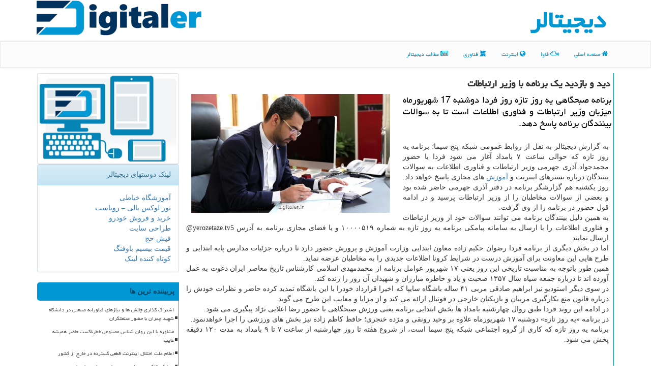

--- FILE ---
content_type: text/html; charset=utf-8
request_url: https://www.digitaler.ir/news69355/%D8%AF%DB%8C%D8%AF-%D9%88-%D8%A8%D8%A7%D8%B2%D8%AF%DB%8C%D8%AF-%DB%8C%D9%83-%D8%A8%D8%B1%D9%86%D8%A7%D9%85%D9%87-%D8%A8%D8%A7-%D9%88%D8%B2%DB%8C%D8%B1-%D8%A7%D8%B1%D8%AA%D8%A8%D8%A7%D8%B7%D8%A7%D8%AA
body_size: 15783
content:


<!DOCTYPE html>

<html xmlns="https://www.w3.org/1999/xhtml" dir="rtl" lang="fa">
<head><meta charset="utf-8" /><link href="/css/DigiMaster.css" rel="stylesheet" /><meta http-equiv="X-UA-Compatible" content="IE=edge" /><meta name="viewport" content="width=device-width, initial-scale=1" /><title>
	دید و بازدید یك برنامه با وزیر ارتباطات | دیجیتالر
</title>
<meta property="og:site_name" /><meta name="twitter:site" /><meta name="twitter:card" /><meta property="og:image" content="https://www.digitaler.ir/images/News/9906/digitaler_irB-69355.jpg" /><meta property="og:title" content="دید و بازدید یك برنامه با وزیر ارتباطات" /><meta property="og:description" content="برنامه صبحگاهی یه روز تازه روز فردا دوشنبه 17 شهریورماه میزبان وزیر ارتباطات و فناوری اطلاعات است تا به سوالات بینندگان برنامه پاسخ دهد. : #دیجیتالر , #دیجیتالر , #آموزش, #ارتباطات_و_فناوری_اطلاعات, #اینترنت, #بازی" /><meta property="og:type" content="website" /><link rel="canonical" href="https://www.digitaler.ir/news69355/دید-و-بازدید-یك-برنامه-با-وزیر-ارتباطات" /><meta name="twitter:title" content="دید و بازدید یك برنامه با وزیر ارتباطات" /><meta name="twitter:description" content="برنامه صبحگاهی یه روز تازه روز فردا دوشنبه 17 شهریورماه میزبان وزیر ارتباطات و فناوری اطلاعات است تا به سوالات بینندگ... : #دیجیتالر , #آموزش, #ارتباطات_و_فناوری_اطلاعات, #اینترنت, #بازی" /><meta name="twitter:image" content="https://www.digitaler.ir/images/News/9906/digitaler_irB-69355.jpg" /><meta property="og:url" content="https://www.digitaler.ir/news69355/دید-و-بازدید-یك-برنامه-با-وزیر-ارتباطات" /><meta name="description" content="برنامه صبحگاهی یه روز تازه روز فردا دوشنبه 17 شهریورماه میزبان وزیر ارتباطات و فناوری اطلاعات است تا به سوالات بینندگان برنامه پاسخ دهد. | دیجیتالر | digitaler.ir" /><meta name="keywords" content="دید و بازدید یك برنامه با وزیر ارتباطات, دید, و, بازدید, یك, برنامه, با, وزیر, ارتباطات, آموزش, ارتباطات و فناوری اطلاعات, اینترنت, بازی, دیجیتالر, digitaler.ir" /></head>
<body>
    <form method="post" action="./دید-و-بازدید-یك-برنامه-با-وزیر-ارتباطات" id="form1">
<div class="aspNetHidden">
<input type="hidden" name="__EVENTTARGET" id="__EVENTTARGET" value="" />
<input type="hidden" name="__EVENTARGUMENT" id="__EVENTARGUMENT" value="" />

</div>

<script type="text/javascript">
//<![CDATA[
var theForm = document.forms['form1'];
if (!theForm) {
    theForm = document.form1;
}
function __doPostBack(eventTarget, eventArgument) {
    if (!theForm.onsubmit || (theForm.onsubmit() != false)) {
        theForm.__EVENTTARGET.value = eventTarget;
        theForm.__EVENTARGUMENT.value = eventArgument;
        theForm.submit();
    }
}
//]]>
</script>


<script src="/WebResource.axd?d=pynGkmcFUV13He1Qd6_TZB5BH0mTxg4DCpFgfBoKB3UiXlYblUl2Ul5UDFMTG_zYaqIjEce_RZqGyVEKnVO2uA2&amp;t=638901662248157332" type="text/javascript"></script>


<script src="/ScriptResource.axd?d=D9drwtSJ4hBA6O8UhT6CQiGT3t81g-S3Yw178hQrGFZQBruuBEEtYY8F2k15ABnzrB7odaHU8VCMAZ_XHElE93GM3WxFpGJFuurU-JTc8QVrSe4zfA_g1-w-xUWYIYpbRaef2e2tlGL5Q5g3BqpTfGH5Vd8eQ3HheatDTgad7Gg1&amp;t=5c0e0825" type="text/javascript"></script>
<script type="text/javascript">
//<![CDATA[
if (typeof(Sys) === 'undefined') throw new Error('ASP.NET Ajax client-side framework failed to load.');
//]]>
</script>

<script src="/ScriptResource.axd?d=JnUc-DEDOM5KzzVKtsL1td0GBOlWJrAQKSsOuLxxO-0-23uL6dGHXBnGQl9JS6TbQPP1VdqUea47SAhjorvNvE8bzrYrZAkOoKstMrCzECJ5-6pE52GDvot7TvISAGnmfaydPRzFMyNFRf8GT-rORv91WePk0igZtTS3okcpwPNp0tOr_2I2jgb3y4dWQLLV0&amp;t=5c0e0825" type="text/javascript"></script>
    <div class="page-head">
        <div class="container">
            <div class="row">
                <div class="col-xs-12">
        <b id="WebsiteTitle"><a href='/'>دیجیتالر</a></b>
       <img src="/images/logo.png" id="WebsiteLogo" class="img-responsive pull-left" alt="دیجیتالر" title="دیجیتالر" />
                 </div>
            </div>
        </div>
    </div>
<nav class="navbar navbar-default">
      <button type="button" class="navbar-toggle collapsed" data-toggle="collapse" data-target="#mobmenuc" aria-expanded="false">
        <span class="sr-only">منو</span>
        <i class="fa fa-bars"></i>
      </button>
    <div id="mobmenuc" class="collapse navbar-collapse container">
      <ul id="aMainpageMenu" class="nav navbar-nav"><li><a href="/" ><i class="fa fa-home"></i> صفحه اصلی</a></li><li><a href="/tag/ارتباطات-و-فناوری-اطلاعات" title="فناوری اطلاعات و ارتباطات"><i class="fa fa-mixcloud"></i> فاوا</a></li><li><a href="/tag/اینترنت" title="Internet"><i class="fa fa-globe"></i> اینترنت</a></li><li><a href="/tag/فناوری" title="technology"><i class="fa fa-modx"></i> فناوری</a></li><li><a href="/new"><i class="fa fa-newspaper-o"></i> مطالب دیجیتالر</a></li></ul>
    </div>
</nav>
        <div class="container">
            
    <div class="col-lg-9 col-md-8 col-sm-7 p3">
        <article class="digitalerDCT" itemscope="" itemtype="https://schema.org/NewsArticle">
        <span id="ContentPlaceHolder1_lblPreTitle" itemprop="alternativeHeadline"></span>
        <h1 id="ContentPlaceHolder1_newsheadline" class="newsheadline" itemprop="name">دید و بازدید یك برنامه با وزیر ارتباطات</h1>
        <h2><img src="/images/News/9906/digitaler_irB-69355.jpg" id="ContentPlaceHolder1_imgNews" itemprop="image" alt="دید و بازدید یك برنامه با وزیر ارتباطات" title="دید و بازدید یك برنامه با وزیر ارتباطات" class="img-responsive col-sm-6 col-xs-12 pull-left" />
            <span id="ContentPlaceHolder1_descriptionNews" itemprop="description">برنامه صبحگاهی یه روز تازه روز فردا دوشنبه 17 شهریورماه میزبان وزیر ارتباطات و فناوری اطلاعات است تا به سوالات بینندگان برنامه پاسخ دهد.</span>
        </h2>
        <br />
        <span id="ContentPlaceHolder1_articleBody" itemprop="articleBody" class="divfulldesc">به گزارش دیجیتالر به نقل از روابط عمومی شبکه پنج سیما؛ برنامه یه روز تازه که حوالی ساعت ۷ بامداد آغاز می شود فردا با حضور محمدجواد آذری جهرمی وزیر ارتباطات و فناوری اطلاعات به سوالات بینندگان درباره بسترهای اینترنت و <a href='http://www.digitaler.ir/tag/آموزش'>آموزش</a> های مجازی پاسخ خواهد داد.<br/> روز یکشنبه هم گزارشگر برنامه در دفتر آذری جهرمی حاضر شده بود و بعضی از سوالات مخاطبان را از وزیر ارتباطات پرسید و در ادامه قول حضور در برنامه را از وی گرفت.<br/> به همین دلیل بینندگان برنامه می توانند سوالات خود از وزیر ارتباطات و فناوری اطلاعات را با ارسال به سامانه پیامکی برنامه یه روز تازه به شماره ۱۰۰۰۰۵۱۹ و یا فضای مجازی برنامه به آدرس yerozetaze.tv5@ ارسال نمایند.<br/> اما در بخش دیگری از برنامه فردا رضوان حکیم زاده معاون ابتدایی وزارت آموزش و پرورش حضور دارد تا درباره جزئیات مدارس پایه ابتدایی و طرح هایی این معاونت برای آموزش درست در شرایط کرونا اطلاعات جدیدی را به مخاطبان عرضه نماید.<br/> همین طور باتوجه به مناسبت تاریخی این روز یعنی ۱۷ شهریور عوامل برنامه از محمدمهدی اسلامی کارشناس تاریخ معاصر ایران دعوت به عمل آورده اند تا درباره جمعه سیاه سال ۱۳۵۷ صحبت و یاد و خاطره مبارزان و شهیدان آن روز را زنده کند.<br/> در سوی دیگر استودیو نیز ابراهیم صادقی مربی ۴۱ ساله باشگاه سایپا که اخیرا قرارداد خودرا با این باشگاه تمدید کرده حاضر و نظرات خودش را درباره قانون منع بکارگیری مربیان و بازیکنان خارجی در فوتبال ارائه می کند و از مزایا و معایب این طرح می گوید.<br/> در ادامه این روند فردا طبق روال چهارشنبه بامداد ها بخش ابتدایی برنامه یعنی ورزش صبحگاهی با حضور رضا اعلایی نژاد پیگیری می شود.<br/> در برنامه «یه روز تازه» دوشنبه ۱۷ شهریورماه علاوه بر وحید رونقی و مژده خنجری؛ حافظ کاظم زاده نیز بخش های ورزشی را اجرا خواهدنمود.<br/> برنامه یه روز تازه که کاری از گروه اجتماعی شبکه پنج سیما است، از شروع هفته تا روز چهارشنبه از ساعت ۷ تا ۹ بامداد به مدت ۱۲۰ دقیقه پخش می شود.<br/> <br/><br/><br/></span>
        
                    <meta itemprop="url" content="https://www.digitaler.ir/news69355/دید-و-بازدید-یك-برنامه-با-وزیر-ارتباطات">
                    <meta itemprop="headline" content="دید و بازدید یك برنامه با وزیر ارتباطات">
                    <meta itemprop="image" content="https://www.digitaler.ir/images/News/9906/digitaler_irB-69355.jpg">
                    <meta itemprop="author" content="دیجیتالر">
                    <div id="divnewsdetails">
                            <div class="col-sm-6 p5">
                                <i class="fa fa-calendar-plus-o" title="تاریخ انتشار"></i><span id="pubDate">1399/06/17</span>
                                <div class="divmid pltab">
                                    <i class="fa fa-clock-o" title="زمان انتشار"></i><span id="pubTime">12:26:57</span>
                                </div>
                            </div>
                            <div class="col-sm-3 col-xs-6 p5">
                                <i class="fa fa-star-o" title="امتیاز"></i><span id="ratingValue">5.0</span> / <span>5</span>
                            </div>
                            <div class="col-sm-3 col-xs-6 p5">
                                <i class="fa fa-eye" title="بازدید"></i><span id="ratingCount">2386</span>
                            </div>
                        <div class="clearfix"></div>
<script type="application/ld+json">
{"@context": "https://schema.org/",
"@type": "CreativeWorkSeries",
"name": "دید و بازدید یك برنامه با وزیر ارتباطات",
"aggregateRating": {
"@type": "AggregateRating",
"bestRating": "5",
"ratingValue": "5.0",
"ratingCount": "2386"}}
</script>
                    </div>
            
            
            <span id="ContentPlaceHolder1_metaPublishdate"><meta itemprop="datePublished" content="2020-9-7"></span>
      <div id="divtags">
        <span id="ContentPlaceHolder1_lblTags"><span class='glyphicon glyphicon-tags'></span> تگهای خبر: <a href='/tag/آموزش' target='_blank'>آموزش</a> ,  <a href='/tag/ارتباطات-و-فناوری-اطلاعات' target='_blank'>ارتباطات و فناوری اطلاعات</a> ,  <a href='/tag/اینترنت' target='_blank'>اینترنت</a> ,  <a href='/tag/بازی' target='_blank'>بازی</a></span>
            <script type="text/javascript">
//<![CDATA[
Sys.WebForms.PageRequestManager._initialize('ctl00$ContentPlaceHolder1$ScriptManager1', 'form1', ['tctl00$ContentPlaceHolder1$UpdatePanel2','ContentPlaceHolder1_UpdatePanel2','tctl00$ContentPlaceHolder1$UpdatePanel1','ContentPlaceHolder1_UpdatePanel1'], [], [], 90, 'ctl00');
//]]>
</script>

        </div>
            <div id="ContentPlaceHolder1_UpdateProgress2" style="display:none;">
	
                    <div class="divajax" title="چند لحظه صبر کنید"><i class="fa fa-spinner fa-lg fa-refresh"></i></div>
                
</div>
        <div id="ContentPlaceHolder1_UpdatePanel2">
	
                <div class="clearfix"></div>
                <div id="divdoyoulikeit">
                    <div class="col-sm-6 p5">
                    <div class="divmid"><i class="fa fa-check-square-o"></i> این مطلب دیجیتالر را می پسندید؟</div>
                    <div class="divmid pltabs">
                        <a id="ContentPlaceHolder1_IBLike" title="بله، می پسندم" class="btn btn-sm btn-default" href="javascript:__doPostBack(&#39;ctl00$ContentPlaceHolder1$IBLike&#39;,&#39;&#39;)"><i class="fa fa-thumbs-o-up"></i></a></div>
                    <div class="divmid pltab">
                        <span id="ContentPlaceHolder1_lblScorePlus" title="یک نفر این مطلب را پسندیده است" class="fontsmaller cgray">(1)</span>
                    </div>
                    <div class="divmid">
                        <a id="ContentPlaceHolder1_IBDisLike" title="خیر، نمی پسندم" class="btn btn-sm btn-default" href="javascript:__doPostBack(&#39;ctl00$ContentPlaceHolder1$IBDisLike&#39;,&#39;&#39;)"><i class="fa fa-thumbs-o-down"></i></a></div>
                     <div class="divmid">
                        <span id="ContentPlaceHolder1_lblScoreMinus" title="هنوز شخصی به این مطلب رای منفی نداده است" class="fontsmaller cgray">(0)</span>
                    </div>
                    </div>
                    <div class="col-sm-6 p5 mshare text-left">
                        <a href="tg://msg?text=دید و بازدید یك برنامه با وزیر ارتباطات  https://www.digitaler.ir/news69355/%D8%AF%DB%8C%D8%AF-%D9%88-%D8%A8%D8%A7%D8%B2%D8%AF%DB%8C%D8%AF-%DB%8C%D9%83-%D8%A8%D8%B1%D9%86%D8%A7%D9%85%D9%87-%D8%A8%D8%A7-%D9%88%D8%B2%DB%8C%D8%B1-%D8%A7%D8%B1%D8%AA%D8%A8%D8%A7%D8%B7%D8%A7%D8%AA" id="ContentPlaceHolder1_aae" class="maae" target="_blank" rel="nofollow" title="اشتراک این مطلب در تلگرام"><span class="fa-stack"><i class="fa fa-circle fa-stack-2x cldigitaler"></i><i class="fa fa-paper-plane-o fa-stack-1x cwhite"></i></span></a>
                        <a href="https://www.facebook.com/sharer.php?u=https://www.digitaler.ir/news69355/%D8%AF%DB%8C%D8%AF-%D9%88-%D8%A8%D8%A7%D8%B2%D8%AF%DB%8C%D8%AF-%DB%8C%D9%83-%D8%A8%D8%B1%D9%86%D8%A7%D9%85%D9%87-%D8%A8%D8%A7-%D9%88%D8%B2%DB%8C%D8%B1-%D8%A7%D8%B1%D8%AA%D8%A8%D8%A7%D8%B7%D8%A7%D8%AA" id="ContentPlaceHolder1_aaf" class="maaf" target="_blank" rel="nofollow" title="اشتراک این مطلب در فیسبوک"><span class="fa-stack"><i class="fa fa-circle fa-stack-2x cldigitaler"></i><i class="fa fa-facebook-f fa-stack-1x cwhite"></i></span></a>
                        <a href="https://twitter.com/share?url=https://www.digitaler.ir/news69355/%D8%AF%DB%8C%D8%AF-%D9%88-%D8%A8%D8%A7%D8%B2%D8%AF%DB%8C%D8%AF-%DB%8C%D9%83-%D8%A8%D8%B1%D9%86%D8%A7%D9%85%D9%87-%D8%A8%D8%A7-%D9%88%D8%B2%DB%8C%D8%B1-%D8%A7%D8%B1%D8%AA%D8%A8%D8%A7%D8%B7%D8%A7%D8%AA&text=دید و بازدید یك برنامه با وزیر ارتباطات" id="ContentPlaceHolder1_aat" class="maat" target="_blank" rel="nofollow" title="اشتراک این مطلب در ایکس"><span class="fa-stack"><i class="fa fa-circle fa-stack-2x cldigitaler"></i><i class="fa fa-stack-1x cwhite">X</i></span></a>
                        <a href="https://pinterest.com/pin/create/link/?url=https://www.digitaler.ir/news69355/%D8%AF%DB%8C%D8%AF-%D9%88-%D8%A8%D8%A7%D8%B2%D8%AF%DB%8C%D8%AF-%DB%8C%D9%83-%D8%A8%D8%B1%D9%86%D8%A7%D9%85%D9%87-%D8%A8%D8%A7-%D9%88%D8%B2%DB%8C%D8%B1-%D8%A7%D8%B1%D8%AA%D8%A8%D8%A7%D8%B7%D8%A7%D8%AA" id="ContentPlaceHolder1_aag" class="maag" target="_blank" rel="nofollow" title="اشتراک این مطلب در پینترست"><span class="fa-stack"><i class="fa fa-circle fa-stack-2x cldigitaler"></i><i class="fa fa-pinterest-p fa-stack-1x cwhite"></i></span></a>
                        <a href="/rss/" id="ContentPlaceHolder1_aar" class="maar" target="_blank" title="اشتراک مطالب به وسیله فید rss"><span class="fa-stack"><i class="fa fa-circle fa-stack-2x cldigitaler"></i><i class="fa fa-rss fa-stack-1x cwhite"></i></span></a>
                    </div>
               </div>
                <div class="clearfix"></div>
                
                
                    
            
</div>
       <div class="newsothertitles">
            <span class="glyphicon glyphicon-time"></span> تازه ترین مطالب مرتبط
        </div>
        <div class="hasA">
            
            <ul class="ulrelated">
                    <li><a href='/news117800/حضور-همراه-اول-در-دهمین-نمایشگاه-بین-المللی-جامع-کشاورزی-ایران' title='1404/10/14  13:24:38' class="aothertitles">حضور همراه اول در دهمین نمایشگاه بین المللی جامع کشاورزی ایران</a></li>
                
                    <li><a href='/news117788/وقتی-چت-جی-پی-تی-خطا-می-کند-از-توهم-اطلاعاتی-تا-بروز-مخاطرات-واقعی' title='1404/10/13  14:39:19' class="aothertitles">وقتی چت جی پی تی خطا می کند از توهم اطلاعاتی تا بروز مخاطرات واقعی</a></li>
                
                    <li><a href='/news117775/شبکه-های-اجتماعی-برای-نوجوانان-فرانسوی-ممنوع-می-شود' title='1404/10/12  16:32:39' class="aothertitles">شبکه های اجتماعی برای نوجوانان فرانسوی ممنوع می شود</a></li>
                
                    <li><a href='/news117766/سازمان-تنظیم-مقررات-رتبه-دوم-ارزیابی-دولت-الکترونیک-را-از-آن-خود-کرد' title='1404/10/12  03:20:58' class="aothertitles">سازمان تنظیم مقررات رتبه دوم ارزیابی دولت الکترونیک را از آن خود کرد</a></li>
                </ul>
        </div>
       <div class="newsothertitles">
            <i class="fa fa-comments-o"></i> کامنت بینندگان دیجیتالر در مورد این مطلب
        </div>
            <div class="text-right p5">
                
                
            </div>
        <div id="divycommenttitle">
            کامنت شما در مورد این مطلب
        </div>
        <div class="clearfix"></div>
                
                
                
                
                
        <div id="divycomment">
            <div id="ContentPlaceHolder1_UpdatePanel1">
	
                <div class="col-sm-1 col-xs-3 p85">نام:</div>
                <div class="col-sm-11 col-xs-9 p5">
                    <input name="ctl00$ContentPlaceHolder1$txtName" type="text" id="ContentPlaceHolder1_txtName" class="form-control input-sm" placeholder="نام" /></div>
                <div class="clearfix"></div>
                <div class="col-sm-1 col-xs-3 p85">ایمیل:</div><div class="col-sm-11 col-xs-9 p5">
                    <input name="ctl00$ContentPlaceHolder1$txtEmail" type="text" id="ContentPlaceHolder1_txtEmail" class="form-control input-sm" placeholder="ایمیل" /></div>
                <div class="clearfix"></div>
                <div class="col-sm-1 col-xs-3 p85">کامنت:</div><div class="col-sm-11 col-xs-9 p5">
                    <textarea name="ctl00$ContentPlaceHolder1$txtMatn" rows="4" cols="20" id="ContentPlaceHolder1_txtMatn" class="form-control input-sm">
</textarea></div>
                <div class="clearfix"></div>
                <div class="col-sm-1 col-xs-3 p85" title="سوال امنیتی برای تشخیص اینکه شما ربات نیستید">سوال:</div><div class="col-sm-3 col-xs-4 p5" title="سوال امنیتی برای تشخیص اینکه شما ربات نیستید">
                    <input name="ctl00$ContentPlaceHolder1$txtCaptcha" type="text" maxlength="2" id="ContentPlaceHolder1_txtCaptcha" class="form-control input-sm" /></div>
                    <div class="col-sm-8 col-xs-5 text-right text-info p85" title="سوال امنیتی برای تشخیص اینکه شما ربات نیستید"><span id="ContentPlaceHolder1_lblCaptcha"> = ۱ بعلاوه ۳</span></div>
                <div class="clearfix"></div>
                <div class="col-xs-12 p5">
                    <div class="divmid"><input type="submit" name="ctl00$ContentPlaceHolder1$btnSendComment" value="ارسال کامنت" id="ContentPlaceHolder1_btnSendComment" class="btn btn-info btn-sm" /></div>
                    <div class="divmid"><span id="ContentPlaceHolder1_lblMSGComment"></span></div>
                    
                    
                    
                </div>
                
</div>
            <div id="ContentPlaceHolder1_UpdateProgress1" style="display:none;">
	
                    <div class="p5"><i class="fa fa-spinner fa-refresh fa-lg"></i></div>
                
</div>
        </div>
            <div class="clearfix"></div>
        </article>
    </div>

    <div class="col-lg-3 col-md-4 col-sm-5 p3">
        <img src="/images/digitaler-left.jpg" class="img-responsive img-thumbnail" alt="دیجیتالر" />
            <div id="ContentPlaceHolder1_Digitalers" class="panel panel-info">
                <div id="ContentPlaceHolder1_divLinksTitle" class="panel-heading">لینک دوستهای دیجیتالر</div>
                <div class="panel-body">
                    
                    
                    
                            <a title='آموزش خیاطی ترمه سرا' href='https://www.termehsara.com/' target="_blank">آموزشگاه خیاطی</a>
                            <br />
                        
                            <a title='تور لوکس بالی – رویاست' href='https://royast.net/tours/تور-بالی/' target="_blank">تور لوکس بالی – رویاست</a>
                            <br />
                        
                            <a title='خرید و فروش خودرو شاپ کار' href='https://www.shopcar.ir/' target="_blank">خرید و فروش خودرو</a>
                            <br />
                        
                            <a title='طراحی سایت' href='https://www.bibadil.org' target="_blank">طراحی سایت</a>
                            <br />
                        
                            <a title='فیش حج' href='https://www.xn--rgbbu5cx6b.com' target="_blank">فیش حج</a>
                            <br />
                        
                            <a title='قیمت بیسیم باوفنگ' href='https://tanaertebat.com/category/محصولات/باوفنگ/' target="_blank">قیمت بیسیم باوفنگ</a>
                            <br />
                        
                            <a title='کوتاه کننده لینک' href='https://www.gph.ir' target="_blank">کوتاه کننده لینک</a>
                            <br />
                        
                </div>
            </div>
    <div class="digitalerNNN">
                            <div>
                            
                            
                            
                            </div>
                            <div>
                            <div class="digitalerLLL" id="dtMostVisited"><b><span id="pMostVisited"><i class="fa fa-plus-square-o"></i></span>پربیننده ترین ها</b></div>
                            
                                <ul id="uMostVisited">
                                    
                                            <li><a href='/news117303/اشتراک-گذاری-چالش-ها-و-نیازهای-فناورانه-صنعتی-در-دانشگاه-شهید-چمران-با-حضور-صنعتگران' title='1404/08/22  09:59:09'>اشتراک گذاری چالش ها و نیازهای فناورانه صنعتی در دانشگاه شهید چمران با حضور صنعتگران</a></li>
                                        
                                            <li><a href='/news117374/مشاوره-با-این-روان-شناس-مصنوعی-خطرناکست-حاضر-همیشه-غایب' title='1404/08/30  10:33:19'>مشاوره با این روان شناس مصنوعی خطرناکست حاضر همیشه غایب!</a></li>
                                        
                                            <li><a href='/news117349/اعلام-علت-اختلال-اینترنت-قطعی-گسترده-در-خارج-از-کشور' title='1404/08/28  10:59:10'>اعلام علت اختلال اینترنت قطعی گسترده در خارج از کشور</a></li>
                                        
                                            <li><a href='/news117399/موشک-فالکون-۹-برای-صدوپنجاهمین-بار-پرتاب-شد' title='1404/09/03  10:49:34'>موشک فالکون ۹ برای صدوپنجاهمین بار پرتاب شد</a></li>
                                        
                                </ul>
                                <br />
                            </div>
                            <div>
                            <div class="digitalerLLL" id="dtMostDiscussion"><b><span id="pMostDiscussion"><i class="fa fa-plus-square-o"></i></span>پربحث ترین ها</b></div>
                            
                                <ul id="uMostDiscussion">
                                    
                                            <li><a href='/news117810/بررسی-علمی-و-دقیق-اثر-اعتیاد-به-شیشه-بر-عملکرد-مغز-و-سیستم-عصبی' title='1404/10/15  13:35:09'>بررسی علمی و دقیق اثر اعتیاد به شیشه بر عملکرد مغز و سیستم عصبی</a></li>
                                        
                                            <li><a href='/news117833/طراحی-نانوحسگر-پیشرفته-برای-آشکارسازی-آلودگی-هوا' title='1404/10/18  15:54:03'>طراحی نانوحسگر پیشرفته برای آشکارسازی آلودگی هوا</a></li>
                                        
                                            <li><a href='/news117826/رونمایی-از-سریع-ترین-یخ-ساز-جهان' title='1404/10/17  09:54:35'>رونمایی از سریع ترین یخ ساز جهان</a></li>
                                        
                                            <li><a href='/news117813/انتشار-تصاویر-مستهجن-با-گروک-اتحادیه-اروپا-را-خشمگین-کرد' title='1404/10/16  12:55:51'>انتشار تصاویر مستهجن با گروک اتحادیه اروپا را خشمگین کرد</a></li>
                                        
                                </ul>
                                <br />
                            </div>
                            <div>
                            <div class="digitalerLLL" id="dtMostNews"><b><span id="pMostNews"><i class="fa fa-plus-square-o"></i></span>جدیدترین ها</b></div>
                            
                                <ul id="uMostNews">
                                    
                                            <li><a href='/news117833/طراحی-نانوحسگر-پیشرفته-برای-آشکارسازی-آلودگی-هوا' title='1404/10/18  15:54:03'>طراحی نانوحسگر پیشرفته برای آشکارسازی آلودگی هوا</a></li>
                                        
                                            <li><a href='/news117826/رونمایی-از-سریع-ترین-یخ-ساز-جهان' title='1404/10/17  09:54:35'>رونمایی از سریع ترین یخ ساز جهان</a></li>
                                        
                                            <li><a href='/news117813/انتشار-تصاویر-مستهجن-با-گروک-اتحادیه-اروپا-را-خشمگین-کرد' title='1404/10/16  12:55:51'>انتشار تصاویر مستهجن با گروک اتحادیه اروپا را خشمگین کرد</a></li>
                                        
                                            <li><a href='/news117810/بررسی-علمی-و-دقیق-اثر-اعتیاد-به-شیشه-بر-عملکرد-مغز-و-سیستم-عصبی' title='1404/10/15  13:35:09'>بررسی علمی و دقیق اثر اعتیاد به شیشه بر عملکرد مغز و سیستم عصبی</a></li>
                                        
                                            <li><a href='/news117802/شکست-سرطان-استخوان-با-نانو-آهنربا' title='1404/10/15  10:26:04'>شکست سرطان استخوان با نانو آهنربا</a></li>
                                        
                                            <li><a href='/news117800/حضور-همراه-اول-در-دهمین-نمایشگاه-بین-المللی-جامع-کشاورزی-ایران' title='1404/10/14  13:24:38'>حضور همراه اول در دهمین نمایشگاه بین المللی جامع کشاورزی ایران</a></li>
                                        
                                            <li><a href='/news117788/وقتی-چت-جی-پی-تی-خطا-می-کند-از-توهم-اطلاعاتی-تا-بروز-مخاطرات-واقعی' title='1404/10/13  14:39:19'>وقتی چت جی پی تی خطا می کند از توهم اطلاعاتی تا بروز مخاطرات واقعی</a></li>
                                        
                                            <li><a href='/news117775/شبکه-های-اجتماعی-برای-نوجوانان-فرانسوی-ممنوع-می-شود' title='1404/10/12  16:32:39'>شبکه های اجتماعی برای نوجوانان فرانسوی ممنوع می شود</a></li>
                                        
                                            <li><a href='/news117766/سازمان-تنظیم-مقررات-رتبه-دوم-ارزیابی-دولت-الکترونیک-را-از-آن-خود-کرد' title='1404/10/12  03:20:58'>سازمان تنظیم مقررات رتبه دوم ارزیابی دولت الکترونیک را از آن خود کرد</a></li>
                                        
                                            <li><a href='/news117759/رشد-120-درصدی-بودجه-فضایی-در-سال-1405-فاصله-میان-عدد-و-ماموریت-های-کشور' title='1404/10/10  13:14:42'>رشد 120 درصدی بودجه فضایی در سال 1405 فاصله میان عدد و ماموریت های کشور</a></li>
                                        
                                </ul>
                                <br />
                            </div>
    </div>
            <div class="panel panel-info">
                <div id="ContentPlaceHolder1_divTagsTitle" class="panel-heading">تگهای دیجیتالر</div>
                <div class="panel-body">
                    
                    
                            <a class='fontmedium' href='/tag/تولید' target="_blank">تولید </a>
                        
                            <a class='fontmedium' href='/tag/ساخت' target="_blank">ساخت </a>
                        
                            <a class='fontmedium' href='/tag/اینترنت' target="_blank">اینترنت </a>
                        
                            <a class='fontmedium' href='/tag/خدمات' target="_blank">خدمات </a>
                        
                            <a class='fontmedium' href='/tag/رپورتاژ' target="_blank">رپورتاژ </a>
                        
                            <a class='fontmedium' href='/tag/شركت' target="_blank">شركت </a>
                        
                            <a class='fontmedium' href='/tag/دستگاه' target="_blank">دستگاه </a>
                        
                            <a class='fontmedium' href='/tag/اپل' target="_blank">اپل </a>
                        
                </div>
            </div>
    </div>
    <div class="clearfix"></div>
    <div id="difooter">
        <div class="col-xs-6 p5 text-right">
            <a href="/new/"><i class="fa fa-newspaper-o"></i> مطالب دیجیتالر</a>
        </div>
        <div class="col-xs-6 p5 text-left">
            <a href="/" title="دیجیتالر - خانه"><i class="fa fa-reply"></i> بازگشت به دیجیتالر</a>
        </div>
        <div class="clearfix"></div>
        </div>
        
        
        
        
        

            <div id="divtoppage"><a href="#top" title="بالای صفحه"><i class="fa fa-arrow-up fa-2x"></i></a></div>
        </div>





        <div id="divfoot">
            <div class="container">
                <div class="row">
                    <div id="divfootr" class="col-lg-7 col-md-6">
                        <div id="divCopyRights" class="p3 digitalerUL"><i class='fa fa-copyright'></i> digitaler.ir - حقوق مادی و معنوی سایت دیجیتالر محفوظ است</div>
                        <div id="divWebFooterDesc" class="digitalerUL p3"><h3>دیجیتالر</h3><p>معرفی محصولات دیجیتال و فناوری اطلاعات<br>دنیای دیجیتال در دستان شماست. دیجیتالر، همراه شما در دنیای فناوری اطلاعات</p></div>
                    </div>
                    <div id="divfootl" class="col-lg-5 col-md-6 p3">
                        <div id="divfooterpages" class="col-xs-12 p3 digitalerUL"><i class='fa fa-folder-open-o'></i> صفحات دیجیتالر</div>
                        <div id="aMainpageFooter" class="divfootl2 col-xs-12"><a title="تماس با دیجیتالر" href="/">درباره ما</a><a title="تبلیغات" href="https://www.linkbegir.com/">تبلیغات در دیجیتالر</a><a href="/new">آرشیو دیجیتالر</a></div>
                    </div>
                </div>
            </div>
        </div>
        <script src="/js/JQ_BT.js"></script>
        

    
<div class="aspNetHidden">

	<input type="hidden" name="__VIEWSTATEGENERATOR" id="__VIEWSTATEGENERATOR" value="B953A919" />
	<input type="hidden" name="__VIEWSTATEENCRYPTED" id="__VIEWSTATEENCRYPTED" value="" />
	<input type="hidden" name="__EVENTVALIDATION" id="__EVENTVALIDATION" value="d3y7afPTleHj1QRPnidHG8sEO2k2MZAKz792/C513OMVj/auz8of0OK6FcirvrajABc60zUrkxykKHR22W67qnsrpMMUPBcI7TsAB+vp3CJlLU5Ksrc30gJ583bTV8FqFTVOHxUGTzO254yWXp4GirkOBeoBemjCTsiSFbjQbJKva526uELtmnGFW99hB1TrLpfYbGDoD/GHCSxeOu+fgvL/QxBnx5pIGemhtq/b8STtrlxOqpZ5L3ITEc67kBtw" />
</div>

<script type="text/javascript">
//<![CDATA[
Sys.Application.add_init(function() {
    $create(Sys.UI._UpdateProgress, {"associatedUpdatePanelId":"ContentPlaceHolder1_UpdatePanel2","displayAfter":10,"dynamicLayout":true}, null, null, $get("ContentPlaceHolder1_UpdateProgress2"));
});
Sys.Application.add_init(function() {
    $create(Sys.UI._UpdateProgress, {"associatedUpdatePanelId":"ContentPlaceHolder1_UpdatePanel1","displayAfter":500,"dynamicLayout":true}, null, null, $get("ContentPlaceHolder1_UpdateProgress1"));
});
//]]>
</script>
<input type="hidden" name="__VIEWSTATE" id="__VIEWSTATE" value="O3JPiokVj/F1KJWioC4Yp1EDblrCPAfBqhyWBeru7lhphsdQi5ZjPjw7KS+Omtkpkhi8X7iJ7/dAxXhPrL2braZmxm42MZPf9Z0qf3otwSNfhS+zq44XJ1/36HNpl678lYwVKBPHem9jkoc2CKcWV+zsIC4acCFEztPZpTEljbTclaad+HpcgaBNicy4LKc5W+5h+x+CdTAJFYuN/zd4tnu8qdbnS4ReYaRaST25iA+hRaah9YFcf51li+DFpDM/6Nt7klZ4A4q83Iq9pevcEOOdwSy+BiB5gn4uXwh5x/6zM0xlOcYFMruv6Aa/8ocEmD4KltNJHmiX5/4QekkGmBmhLQa3y+DrOJCkO6oGHfpCBWvoJC6eeeIsGP9lx+v/VFOBFssLe0/ldAve1YqSoW/60RuvW2ThizIyR3bF5E6hPYV7vkly7hDYrr/LwJZgcjXHohTCpe6XGsVFJCsHGTvw/G458aqf4lYLJ7pAIczmCkxDBPkM6uKrO7aYLaOjhu8nytpB/LOuTQy8OjpO/cZGQJrtg42hUdrtOiR3ac/whdRVm6LIBTAQAZuONLEWsNLGPuF5P/eAzyuTdhmLIHMoFfLb5UE7+LL9b/DmKz07q69hpMdL3bgZt5MXqIa/Cggge7HcXssrCtNqxZzOH3SEDqocJ0p9y5jiXZuRFFuRo7UYH9yZzUvR1rQSvd5hUVNZI+XBPXYVgIc7/K5u5Eqy2x3AVI6/7cRDz0Dt9EXh7Rw9r5CwqPw4zMNRNmgFGKsG4L6U15WqPC6Gmi4jrpb/KFNvi7nyQA6lQDIoiEuOPwVWMYWgirC+r/99AjdB0AYs2pKJHr3Ne1XjrR5XcgN+IbilatU6wYnaXiZjGp1AQ1yi/SivedU/VDJ9jP024ohKO3+4bx+73/p4VhI0r3MOOwnU8SefflUgtKkDeayGIY9QX8i+/zBxfLvCJhNztgWX6+5oL/SstO4OQN7qpPRqJoGTplxBFvmUh71go6XdR03qxTW6dqklckDj1BFNzf43Rg2Ge1HD7TWvaLR4O65S881Vx9sz/OR9heUKpK0aXAX2OSKZXzTE8v1nPsYmpvJn5YAj9ZEvRwjaTBbCMS65PC6dPfzmiWhOD4OL6SMEA+0onvx4yWspw+2NC0Bn1oH1naQHKV/dPN8EVHv2Upq0cO1UgrT6S2DV3CHfr/PdydR1KJf31jJbDGxPgOrA9CXD5xsljRV0y8r/bPBgXQ5xOgTlh4sHSVPN7pZwvIPkAoUuiTMxhsXYDQ/UYNVTAEMvieBH98ZU3+y+TqGUBgcImJFeESalqBkpDjElHUrfL5wR5W1B8oQYyJXGCAx/NqWTYd8nytE0bgTrJpIJhLq/zL1QFw4ig1V2V9Uw5XH0osTOFkQJmoW9uaedjW1qGsD767UAtyGSb4/zfnb1uswq72iH/6OuOupCFQOhKnFvDK58B0fQOy59nrXh+WCHPWNNm8+YckH/JztvIOm+hkikwtNMnjOAXh6/fErOI7ISyX+/icfFG8ps+6D7CkzH9ndTaSRSfHdHAVpMWaW6Sk/Sxkf+C/CXea1bnP8bcosIEwKxfr7dQNqMmekje1BL+H6XGiYW0/AesYvQ8ij9PedbEt7mt1ilsN+Bhw/7vaiYv/pKYWJpqANe1s+fBC7j5m7rHtNUx5JUGV3jlyimwyeMtSh1Aiz+Y07s/MFkVpjvAgEShjxcnW8koy9mklNKbXWYce4MTpPSk8WMSRAzFv4Etomj1uKI6AteBq3zJ2+JbOLxqswKHrBnKgsHvmRyDhoCgd85JG5Wt1BN292UgqOlXSN9nnbv3yrTGmpn5PlLSHVBwwFl+7+PyRLpPZHr0lQNIAaRTGG/zykvZC3la9uLvXvBWHm1KS0qx24/FjgNULQmB/RmDg3E+DIJBzGCwFmk+X+icUv6fW7kKfamemZUj8FS+fmfPclMHHX/rskCw/LyGPRY3jhI0Y/ldpe/rx8p9pyWbKNWU3NIlHbdKMvfP74je68PIqtsFQ/idO2i7ZeNjgw/RXmAQMeIEEJh05VkfArly5Avk7/n6FLOVNl1ct4R3tTBp7e7D4fP+xoX+NR+qsnjimnulef9lUerRUq7mOnx/gC7L7ozbF16J5DDYupXUSHww6Vg8qng2XWoBV2hIX58RQjtpn2MWs8oGNuCmD/7fspOKydtL5jkQN3XajRKZCCEG1/LudS4fWsl85FYzsVA/2XQID4Yt2U2uv85WdjFJfayVDNpCmxJ8ymWqpu6GGA1XzupY0Hb2Gkpw1jgS0WYrmS/zoI0lyNlyJKKOSeumSFB+CZQsyGhSwAD0310osJv48NwZoh91Jb6Zz17XR8jefaZdYmgqmKtd/L/r+9bAZph+4x04uD9s6KKS+hiZmmvFS2zDeRoE4Re7g/q6t+ME3xU5W0Tlny2jkJ92XZVLhBMjjAr8q3WoG+av+MT/0FUhn9S+5UNaQJxHEiL5ggz/8tv4xh7TGGF4CE3LR+h6UJK4BnxCwkGu+jQEGk/pFcOoTGxcwqYLljGvGSGiOKx8X5ZAg2l19KuaPiqYPYuIfo12JfRy/Q/QQsnZnpPNtS/ocjgScTJVGe5Qu7PYc06k2Q25wuuSGedyy+aDIkg9mmTgDtbPcKkITL5MzJWMKYLoWQaujrs+AnKdV5HaqEKb0KUCD9LK/cHKFFyywAUau4q6CcisK8hClFWrJ7OdPJj/65y6JnP0eAXG/veSyEId5ItQayiJ8BuN0VSjaQJAViUEjwG6z0McLZDlkXID/Tv2RgNH/hc8aEsAh0hU67poZP2ujOnskfIutOiev00LGpyOfkz6mWmn0Iivpyt14Sj1ajop7CF1lszNKcgR0v/bKqRXhRHP4VH2rSfDK452vj+Hirtn3bgIP7uxoFg0Gfk4AUQJWnURYLYJ4MCAkVzzUngwNFtmT5ENNVFiOPVtXJ8I6R25Is/NNA7qwbySj1ZC60ZTA+cWmlwpYyMNBfKFUKfovOwCKxl8XikPbA7Af2FEkeYBOz34JJYGKCGZQTM5fxNs5wrB6wLRX1b99yX8v0pFgKVeE/2N+Be1g+lH5vgNIB726Ibn0pFQRv2faEYQel3NJnb2JfG7HjOXopFfnPiez23I0T1dcYncC5E9hFv50K6iVy9hE1UycNTACVi3hxQD4ZyhHnxyvHJmjKoJS2QbcXS84NFnC8X3LqE3V8yXOJDSGralU/p2CcoHzgGN0H3yN+bn76tcyrWMJ6zKmteG6xC+dcUOF6sFByt+578brsnmZH9KSWHjeK37qjhZXBf7/MEWer1USMeSOLl9TiQAZ1m16ReYcmk1BWZ6h6XxUWcml9pwAIqxeMXItK3Hjj7sVuw8/QKEy2k3hDhoKM9OX+XyTel72sDqwwhOzqkw5kL2wFFHDruFeTNL2nwyr8Syk0iDcg21VMYSGt2RxE//M1pYgWI5/Noln5SakiDdvSUV1h9JvEE92ntU8cYLotOWwKRnoDvKHp2dfyx2D++Jf+grz+tktdJJvueWFTFFHIj6TvaXxOYGFYBUlvOtYFGbFVqBlZ21mc9QriC3f+ShESbJObGzQpm9Z2s+QxSbe7q6e5bDd8z/rlZmNPT1UBhQfOiXM/KRvAAlUWbgi50FGXkJ9gO4hNrkXlB7mIfvb+NMy+EiywL+qIYFbqpXU94G2CxemSkTpEnlLRHR5PHS4g0PJCYWTTmKm+FlcMM70eHBPbYZg+jHRcHR61Og1mN72qnMsCWANqOlllX7aq8nxx568PLy0SklfSPXs/Vb/XNdCMyyCTcX/gsU7Lr09EiZLjsk0S7jtZu6L5DCqZ/av71n5erOrmXoWfj0dCnYRXDGRAobXpXBCaaam8OQ7kXQtg8ulI4uVLY9LWblYHHyPfajLZOLYquAkGxW4W3hgGGV7OrCXoAI1k9NnGBG88u9RoTmsiZ48UKhdfZfAVQbzM1lF4F++7+uN+dGzAzzZ//g6MDdqvqxaxOnHpwkCBZlQI6PBVTBOmw1FL4krkc8jbRrJfuCy5prtRW/5zyM1EiDDFnJefHGxfSPaz++1zLiVyuPWqKp6XfRCMfKpUtxTEjuKhuxKlOJx5bxnEVDY4EaVf/8wPqXmf+NfIZOie+ZnMjhTPSX0OgTQ6KAiSPfRSyK/s0AsKb3cb9B7JpoYftcDP60fKIkCWezvrQDVS1qfrcYgxsTau9v0DsPRtxT+WmKhNufbCYnkapdoIrJ1Cb77aezwgoN6kcRR7w+fOSl7ZpF7L/yJ1JjY99A1BZtM17m4TDWqK1X1aP7KAWpJ5voHDlgoAVxwYFuXriW/bCTVE8mmd+BjiaKuHEfTafYyxUzDhV" /></form>
</body>
</html>
